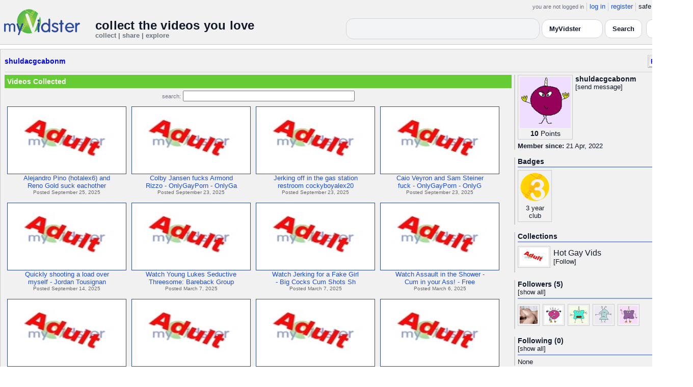

--- FILE ---
content_type: text/html; charset=UTF-8
request_url: https://api.myvidster.com/profile/shuldacgcabonm
body_size: 7778
content:

<!DOCTYPE HTML PUBLIC "-//W3C//DTD HTML 4.01 Transitional//EN" "http://www.w3.org/TR/html4/loose.dtd">
<html>
<head>
<title>MyVidster | shuldacgcabonm</title>
<meta http-equiv="Content-Type" content="text/html; charset=utf-8">
<meta name="description" content="">
<meta name="keywords" content="">
<link type="text/css" rel="stylesheet"  href="/css/style.css?type=css&v=144" />
<link type="text/css" rel="stylesheet"  href="/css/redmond/jquery-ui-1.8.22.custom.css?type=css&v=144" />
<link type="text/css" rel="stylesheet"  href="/css/smartbanner/jquery.smartbanner.css?type=css&v=144" />
<script type="text/javascript" src="/js/jquery-1.12.4.js?v=71"></script>
<script type="text/javascript" src="/js/jquery-migrate-1.4.1.js?v=71"></script>
<script type="text/javascript" src="/js/jquery-ui.min.js?v=71"></script>
<script type="text/javascript" src="/js/jquery.address-1.5.min.js?v=71"></script>
<script type="text/javascript" src="/js/myv_address.js?v=71"></script>
<script type="text/javascript" src="/js/jquery.qtip-1.0.0-rc3.min.js?v=71"></script>
<script type="text/javascript" src="/js/loadingoverlay.min.js?v=71"></script>
<script type="text/javascript" src="/js/vidster.js?v=71"></script>
<script type="text/javascript" src="/js/smartbanner/jquery.smartbanner.js?v=71"></script>
<script type="text/javascript" src="/js/feed.min.js?v=71"></script><script defer src="https://cdn.jsdelivr.net/npm/@cometchat/chat-embed@1.x.x/dist/main.js"></script><link rel="stylesheet" href="/prettyPhoto/css/prettyPhoto.css" type="text/css" media="screen" charset="utf-8" />
<script src="/prettyPhoto/js/jquery.prettyPhoto.js?v=5" type="text/javascript" charset="utf-8"></script>

<!-- Google tag (gtag.js) -->
<script async src="https://www.googletagmanager.com/gtag/js?id=G-578CWQBKGV"></script>
<script>
  window.dataLayer = window.dataLayer || [];
  function gtag(){dataLayer.push(arguments);}
  gtag('js', new Date());

  gtag('config', 'G-578CWQBKGV');
</script>
<script type="text/javascript">
  function report_photo(name,id) {
			if (confirm('Report this photo?')) {
				x = {action:"report_photo", name:""+name+"", id:""+id+""};
				l='/processor.php';
				$("#report_photo").load(l,x);
			}
		}
	
	  function block_user(disp_user_id,unblock) {
			if(unblock)
				var msg = "Unblock this user?";
			else
				var msg = "Block this user?"

			if (confirm(msg)) {
				x = {action:"block_user", disp_user_id:""+disp_user_id+"", unblock:""+unblock+""};
				l='/processor.php';
				$("#user_block").load(l,x);
			}
		}

	$(document).ready(function(){
		$("a[rel^='prettyPhoto']").prettyPhoto({
			markup: '<div class="pp_pic_holder"> \
						<div class="ppt">�</div> \
						<div class="pp_top"> \
							<div class="pp_left"></div> \
							<div class="pp_middle"></div> \
							<div class="pp_right"></div> \
						</div> \
						<div class="pp_content_container"> \
							<div class="pp_left"> \
							<div class="pp_right"> \
								<div class="pp_content"> \
									<div class="pp_loaderIcon"></div> \
									<div class="pp_fade"> \
										<a href="#" class="pp_expand" title="Expand the image">Expand</a> \
										<div class="pp_hoverContainer"> \
											<a class="pp_next" href="#">next</a> \
											<a class="pp_previous" href="#">previous</a> \
										</div> \
										<div id="pp_full_res"></div> \
										<div class="pp_details"> \
											<div class="pp_nav"> \
												<a href="#" class="pp_arrow_previous">Previous</a> \
												<p class="currentTextHolder">0/0</p> \
												<a href="#" class="pp_arrow_next">Next</a> \
											</div> \
											<p class="pp_description"></p> \
											<div id="report_photo"><a href="#" onclick="report_photo(\'shuldacgcabonm\',\'3975378\');">Report image</a></div> \
											<a class="pp_close" href="#">Close</a> \
										</div> \
									</div> \
								</div> \
							</div> \
							</div> \
						</div> \
						<div class="pp_bottom"> \
							<div class="pp_left"></div> \
							<div class="pp_middle"></div> \
							<div class="pp_right"></div> \
						</div> \
					</div> \
					<div class="pp_overlay"></div>'
		});
	});

</script>
</head>
<body>
<script>(function(){const k='theme',s=localStorage.getItem(k),d=matchMedia('(prefers-color-scheme: dark)').matches;document.documentElement.setAttribute('data-theme',(s==='light'||s==='dark')?s:(d?'dark':'light'));})();</script>
		<style id="modern-header-vars">
		:root{
		  --bg:#0b0f17;
		  --text:#e5e7eb;
		  --muted:#9ca3af;
		  --card:#121826;
		  --border:#1f2937;
		  --accent:#60a5fa;
		  --accent-strong:#3b82f6;
		}
		@media (prefers-color-scheme: light){
		  :root{
		    --bg:#ffffff; --text:#111827; --muted:#6b7280; --card:#fafafc; --border:#e5e7eb;
		    --accent:#2563eb; --accent-strong:#1d4ed8;
		  }
		}
		html, body { background: var(--bg); }
		#myv_header, #myv_header * { color: var(--text); }
		#myv_header a { color: var(--accent); text-decoration: none; }
		#myv_header a:hover { color: var(--accent-strong); text-decoration: underline; }
		.home-header { font-size:20px; font-weight:700; letter-spacing:.2px; }
		.home-sub { color: var(--muted); font-size:12px; }
		.theme-toggle { padding:6px 10px; border:1px solid var(--border); background:var(--card); color:var(--text); border-radius:10px; cursor:pointer; }
		</style>
		   <div class="container" id="myv_header" style="padding-top:5px;">
				<table width="1360" border="0" align="center" cellspacing="0" cellpadding="0">
					<tr>
						<td>
							<table width="100%" cellspacing="0" cellpadding="0" border="0">
								<tr>
									<td width="165" valign="bottom">
										<table width="100%" cellspacing="0" cellpadding="0" border="0">
											<tr>
												<td ><a href="/"><IMG SRC="/images/myvidster_logo.png?v=1" BORDER="0"></a></td>
											</tr>
										</table>
									</td>
									<td><IMG SRC="/images/spacer.gif" WIDTH="8" HEIGHT="1" BORDER="0" ALT=""></td>
									<td valign="top">
										<table width="100%" cellspacing="0" cellpadding="0" border="0">
											<tr>
												<td align="right"><ul id="sddm">
						<li><span class="postdate">you are not logged in</span></li>
						<li><a href="/user/">log in</a></li>
						<li><a href="/user/registration.php">register</a></li>
						<li class="last">safe browsing: <a href="#" onClick="if (confirm('To disable safe browsing you must be at least 18 years of age.')) window.location='/disable_filter.php'">on</a></li>
					</ul></td>
											</tr>
											<tr>
												<td><IMG SRC="/images/spacer.gif" WIDTH="1" HEIGHT="8" BORDER="0" ALT=""></td>
											</tr>
											<tr>
												<td align="right">
													<table width="100%" cellspacing="0" cellpadding="0" border="0"><tr>
														<td valign="bottom" align="left"><span class="home-header">collect the videos you love</span><br><span class="home-sub">collect | share | explore</span></td>
														<td align="right">
															<script type="text/javascript">
						$(function() {
							$("#q")
							.bind( "keydown", function( event ) {
								if ( event.keyCode === $.ui.keyCode.TAB &&
										$( this ).data( "autocomplete" ).menu.active ) {
									event.preventDefault();
								}
							})
							.autocomplete({
								source: function( request, response ) {
									$.getJSON( "/search_callback.php?type=search", {
										term: extractLast( request.term )
									}, response );
								},
								search: function() {
									var term = extractLast( this.value );
									if ( term.length < 2 ) {
										return false;
									}
								},
								focus: function() { return false; },
								select: function( event, ui ) {
									var terms = split( this.value );
									terms.pop();
									terms.push( ui.item.value );
									terms.push( "" );
									this.value = terms.join( " " );
									return false;
								},
								minLength: 2,
								delay: 100
							});
						});
					</script>
					<div class="ui-widget">
						<form name="searchForm" id="searchForm" method="get" action="/search/">
							<input type="text" name="q" id="q" maxlength="175" value="" size="50">
							<select name="filter_by" class="filter_by">
				<option value="myvidster" selected>MyVidster</option>
				<option value="web">web</option>
				<option value="profiles">profiles</option>
				<option value="groups">groups</option>
				</select>
							<input type="submit" value="Search">
						</form>
					</div>
															
														</td><td><!-- Minimal add: the toggle button -->
															<button id="themeToggle" class="theme-toggle" style="margin-left:8px;margin-bottom:2px;">🌙 Dark</button></td></tr>
													</table>
												</td>
											</tr>
										</table>
									</td>
								</tr>
							</table>
						</td>
					</tr>
					<tr>
						<td><IMG SRC="/images/spacer.gif" WIDTH="1" HEIGHT="10" BORDER="0" ALT=""></td>
					</tr>
				</table>
			</div>
			<!-- Minimal add: click handler -->
			<script>(function(){var b=document.getElementById("themeToggle");if(!b)return;var H=document.documentElement,k="theme";function L(){b.textContent=H.getAttribute("data-theme")==="dark"?"☀️ Light":"🌙 Dark"}b.addEventListener("click",function(){var n=H.getAttribute("data-theme")==="dark"?"light":"dark";H.setAttribute("data-theme",n);localStorage.setItem(k,n);L()});L()})();</script>
			<div class="container2">
<table align="center" width="1360" cellspacing="0" cellpadding="0" border="0" style="background-color:white">
	<tr><td><div class="container3"><table align="center" width="100%" cellpadding="0"
		cellspacing="0" border="0">
			<tr><td align="left" valign="top"><div class="details_header">
						<table width="100%" cellpadding="0" cellspacing="0">
						<tr><td align="left"><a name="channel"></a><h2><a href="/profile/shuldacgcabonm">shuldacgcabonm</a></h2></td><td align="right" valign="top"><button name="subscribe" class="mybutton" onClick="window.location='/subscriptions/&action=add&action_id=3975378&action_type=user'" />Follow user</button></td></tr>
			</table></div></td></tr>
			<tr><td><IMG SRC="//cdn2.myvidster.com/images/spacer.gif" WIDTH="1" HEIGHT="5" BORDER="0"></td></tr>
			<tr><td><table width="100%" align='center' border="0" cellpadding="0"
					cellspacing="0">
			<tr><td align="left" valign="top" width="995"><div class="details3">
			<table width="100%" cellpadding="0" cellspacing="0" border="0">
			<tr><td><div id="infobox2"><table cellspacing="0" cellpadding="0" width="100%"><tr><td><h2>Videos Collected</h2></td></tr></table></div></td></tr>
			<tr><td><IMG SRC="//cdn2.myvidster.com/images/spacer.gif" WIDTH="1" HEIGHT="5" BORDER="0"></td></tr>
			<tr><td><div align="center" style=""><form name="searchForm" id="searchForm" method="get" action="/search/">
							<span class="postdate">search:</span> <input type="text" name="q" id="q" maxlength="132" value="" size="40">
							<input type="hidden" name="filter_by" value="user_3975378">
						</form>
					</div></td></tr>
			<tr><td><div id="thumb_space"><table cellpadding=0 cellspacing=0 width="100%"><tr><td><div id="thumbnail-container" class="clearfix"><ul class="slides clearfix"><li class="thumbnail">
						<a href='/video/537821299/Alejandro_Pino_hotalex6_and_Reno_Gold_suck_eachother_-_OnlyGayPorn_-_OnlyGayPorn' class="fetch_preview" id="01481b8c0794d6b376760ca5f4ccce79"><img class="photos" width="230" height="129" src="//cdn2.myvidster.com/images/adult.jpg"></a>
					<div class="mvp_grid_panel_title">
						<a href="/video/537821299/Alejandro_Pino_hotalex6_and_Reno_Gold_suck_eachother_-_OnlyGayPorn_-_OnlyGayPorn">Alejandro Pino (hotalex6) and<br>Reno Gold suck eachother</a>
					</div>
					<div class='mvp_grid_panel_details'>
						Posted September 25, 2025
					</div></li>
<li class="thumbnail">
						<a href='/video/537602220/Colby_Jansen_fucks_Armond_Rizzo_-_OnlyGayPorn_-_OnlyGayPorn' class="fetch_preview" id="0a9295b8037bc5d26f2eea124d507b8e"><img class="photos" width="230" height="129" src="//cdn2.myvidster.com/images/adult.jpg"></a>
					<div class="mvp_grid_panel_title">
						<a href="/video/537602220/Colby_Jansen_fucks_Armond_Rizzo_-_OnlyGayPorn_-_OnlyGayPorn">Colby Jansen fucks Armond<br>Rizzo - OnlyGayPorn - OnlyGa</a>
					</div>
					<div class='mvp_grid_panel_details'>
						Posted September 23, 2025
					</div></li>
<li class="thumbnail">
						<a href='/video/537537957/Jerking_off_in_the_gas_station_restroom_cockyboyalex20_-_OnlyGayPorn_-_OnlyGayPorn' class="fetch_preview" id="00616c4a2fc2ee558737b4e9dfc9acc2"><img class="photos" width="230" height="129" src="//cdn2.myvidster.com/images/adult.jpg"></a>
					<div class="mvp_grid_panel_title">
						<a href="/video/537537957/Jerking_off_in_the_gas_station_restroom_cockyboyalex20_-_OnlyGayPorn_-_OnlyGayPorn">Jerking off in the gas station<br>restroom cockyboyalex20</a>
					</div>
					<div class='mvp_grid_panel_details'>
						Posted September 23, 2025
					</div></li>
<li class="thumbnail">
						<a href='/video/537524879/Caio_Veyron_and_Sam_Steiner_fuck_-_OnlyGayPorn_-_OnlyGayPorn' class="fetch_preview" id="6a19e70be09c34145a85782e7d53c73d"><img class="photos" width="230" height="129" src="//cdn2.myvidster.com/images/adult.jpg"></a>
					<div class="mvp_grid_panel_title">
						<a href="/video/537524879/Caio_Veyron_and_Sam_Steiner_fuck_-_OnlyGayPorn_-_OnlyGayPorn">Caio Veyron and Sam Steiner<br>fuck - OnlyGayPorn - OnlyG</a>
					</div>
					<div class='mvp_grid_panel_details'>
						Posted September 23, 2025
					</div></li>
<div class="empty_clear_floats" style="height: 5px"></div><li class="thumbnail">
						<a href='/video/536776252/Quickly_shooting_a_load_over_myself_-_Jordan_Tousignant_mjfitness_-_OnlyGayPorn_-_OnlyGayPorn' class="fetch_preview" id="21b51ac12af0988996596eabf229e5b0"><img class="photos" width="230" height="129" src="//cdn2.myvidster.com/images/adult.jpg"></a>
					<div class="mvp_grid_panel_title">
						<a href="/video/536776252/Quickly_shooting_a_load_over_myself_-_Jordan_Tousignant_mjfitness_-_OnlyGayPorn_-_OnlyGayPorn">Quickly shooting a load over<br>myself - Jordan Tousignan</a>
					</div>
					<div class='mvp_grid_panel_details'>
						Posted September 14, 2025
					</div></li>
<li class="thumbnail">
						<a href='/video/516860790/Watch_Young_Lukes_Seductive_Threesome_Bareback_Group_Sex_-_Free_Gay_Porn_Video_MyGayTube' class="fetch_preview" id="a770fe9bfcac0c546d57346f838e9eff"><img class="photos" width="230" height="129" src="//cdn2.myvidster.com/images/adult.jpg"></a>
					<div class="mvp_grid_panel_title">
						<a href="/video/516860790/Watch_Young_Lukes_Seductive_Threesome_Bareback_Group_Sex_-_Free_Gay_Porn_Video_MyGayTube">Watch Young Lukes Seductive<br>Threesome: Bareback Group </a>
					</div>
					<div class='mvp_grid_panel_details'>
						Posted March 7, 2025
					</div></li>
<li class="thumbnail">
						<a href='/video/516849741/Watch_Jerking_for_a_Fake_Girl_-_Big_Cocks_Cum_Shots_Short_Films_-_Free_Gay_Porn_Video_MyGayTube' class="fetch_preview" id="eb08eb789d6866690276b90275a30e45"><img class="photos" width="230" height="129" src="//cdn2.myvidster.com/images/adult.jpg"></a>
					<div class="mvp_grid_panel_title">
						<a href="/video/516849741/Watch_Jerking_for_a_Fake_Girl_-_Big_Cocks_Cum_Shots_Short_Films_-_Free_Gay_Porn_Video_MyGayTube">Watch Jerking for a Fake Girl<br>- Big Cocks Cum Shots Sh</a>
					</div>
					<div class='mvp_grid_panel_details'>
						Posted March 7, 2025
					</div></li>
<li class="thumbnail">
						<a href='/video/516720049/Watch_Assault_in_the_Shower_-_Cum_in_your_Ass_-_Free_Gay_Porn_Video_MyGayTube' class="fetch_preview" id="912b5e85a55545b88531be5bb10129f4"><img class="photos" width="230" height="129" src="//cdn2.myvidster.com/images/adult.jpg"></a>
					<div class="mvp_grid_panel_title">
						<a href="/video/516720049/Watch_Assault_in_the_Shower_-_Cum_in_your_Ass_-_Free_Gay_Porn_Video_MyGayTube">Watch Assault in the Shower -<br>Cum in your Ass! - Free </a>
					</div>
					<div class='mvp_grid_panel_details'>
						Posted March 6, 2025
					</div></li>
<div class="empty_clear_floats" style="height: 5px"></div><li class="thumbnail">
						<a href='/video/516698341/Watch_Tiny_Twink_Barebacked_Outdoor_In_Tiny_Butthole_By_DILF_BF_-_Free_Gay_Porn_Video_MyGayTube' class="fetch_preview" id="4ed9acbdd75cd927e93a3bc9c989114d"><img class="photos" width="230" height="129" src="//cdn2.myvidster.com/images/adult.jpg"></a>
					<div class="mvp_grid_panel_title">
						<a href="/video/516698341/Watch_Tiny_Twink_Barebacked_Outdoor_In_Tiny_Butthole_By_DILF_BF_-_Free_Gay_Porn_Video_MyGayTube">Watch Tiny Twink Barebacked<br>Outdoor In Tiny Butthole B</a>
					</div>
					<div class='mvp_grid_panel_details'>
						Posted March 6, 2025
					</div></li>
<li class="thumbnail">
						<a href='/video/516076203/Watch_Jared_Shaw_and_Casper_Ivarsson_-_Free_Gay_Porn_Video_MyGayTube' class="fetch_preview" id="3f5c82aabfd05be3c250c26dea90f6a7"><img class="photos" width="230" height="129" src="//cdn2.myvidster.com/images/adult.jpg"></a>
					<div class="mvp_grid_panel_title">
						<a href="/video/516076203/Watch_Jared_Shaw_and_Casper_Ivarsson_-_Free_Gay_Porn_Video_MyGayTube">Watch Jared Shaw and Casper<br>Ivarsson - Free Gay Porn V</a>
					</div>
					<div class='mvp_grid_panel_details'>
						Posted March 5, 2025
					</div></li>
<li class="thumbnail">
						<a href='/video/516017997/Watch_Straight_Boy_In_A_Gay_Trio_-_Reup_HQ_Porn_Video_-_Free_Gay_Porn_Video_MyGayTube' class="fetch_preview" id="a869f49be17c8bbe3017d533f6f31890"><img class="photos" width="230" height="129" src="//cdn2.myvidster.com/images/adult.jpg"></a>
					<div class="mvp_grid_panel_title">
						<a href="/video/516017997/Watch_Straight_Boy_In_A_Gay_Trio_-_Reup_HQ_Porn_Video_-_Free_Gay_Porn_Video_MyGayTube">Watch Straight Boy In A Gay<br>Trio - Reup HQ Porn Video </a>
					</div>
					<div class='mvp_grid_panel_details'>
						Posted March 5, 2025
					</div></li>
<li class="thumbnail">
						<a href='/video/515849579/Watch_Teens_141_-_Free_Gay_Porn_Video_MyGayTube' class="fetch_preview" id="fe52e06b640c9169db9ac31951e29647"><img class="photos" width="230" height="129" src="//cdn2.myvidster.com/images/adult.jpg"></a>
					<div class="mvp_grid_panel_title">
						<a href="/video/515849579/Watch_Teens_141_-_Free_Gay_Porn_Video_MyGayTube">Watch Teens #141 - Free Gay<br>Porn Video | MyGayTube</a>
					</div>
					<div class='mvp_grid_panel_details'>
						Posted March 4, 2025
					</div></li>
<div class="empty_clear_floats" style="height: 5px"></div><li class="thumbnail">
						<a href='/video/515684238/Watch_Cum_Shot_Oral_Web-Cam_Reunion_Niko_and_Paulo_Suck_and_Cum_Again_-_Free_Gay_Porn_Video_MyGayTube' class="fetch_preview" id="16f33e02ee8a8d006384c8f3d25c2d95"><img class="photos" width="230" height="129" src="//cdn2.myvidster.com/images/adult.jpg"></a>
					<div class="mvp_grid_panel_title">
						<a href="/video/515684238/Watch_Cum_Shot_Oral_Web-Cam_Reunion_Niko_and_Paulo_Suck_and_Cum_Again_-_Free_Gay_Porn_Video_MyGayTube">Watch Cum Shot Oral Web-Cam<br>Reunion: Niko and Paulo Su</a>
					</div>
					<div class='mvp_grid_panel_details'>
						Posted March 4, 2025
					</div></li>
<li class="thumbnail">
						<a href='/video/515592975/Watch_ZB_Conrads_Wank_Fest_Big_Cocks_Cum_Shots_and_Handjobs_Galore_-_Free_Gay_Porn_Video_MyGayTube' class="fetch_preview" id="7a86f90e5439fbad4edb5860d30734bc"><img class="photos" width="230" height="129" src="//cdn2.myvidster.com/images/adult.jpg"></a>
					<div class="mvp_grid_panel_title">
						<a href="/video/515592975/Watch_ZB_Conrads_Wank_Fest_Big_Cocks_Cum_Shots_and_Handjobs_Galore_-_Free_Gay_Porn_Video_MyGayTube">Watch ZB Conrads Wank Fest:<br>Big Cocks, Cum Shots and H</a>
					</div>
					<div class='mvp_grid_panel_details'>
						Posted March 4, 2025
					</div></li>
<li class="thumbnail">
						<a href='/video/515233036/Watch_Bigdick_cums_-_Free_Gay_Porn_Video_MyGayTube' class="fetch_preview" id="66ae3f72d08369f890b79e10e3a3f6c3"><img class="photos" width="230" height="129" src="//cdn2.myvidster.com/images/adult.jpg"></a>
					<div class="mvp_grid_panel_title">
						<a href="/video/515233036/Watch_Bigdick_cums_-_Free_Gay_Porn_Video_MyGayTube">Watch Bigdick cums - Free Gay<br>Porn Video | MyGayTube</a>
					</div>
					<div class='mvp_grid_panel_details'>
						Posted March 3, 2025
					</div></li>
<li class="thumbnail">
						<a href='/video/515193353/Watch_Horny_Hungry_Twink_-_Amateur_Big_Cocks_Ass_Play_-_Free_Gay_Porn_Video_MyGayTube' class="fetch_preview" id="45e6c2a134f8053814d4ce0fa49ec0bc"><img class="photos" width="230" height="129" src="//cdn2.myvidster.com/images/adult.jpg"></a>
					<div class="mvp_grid_panel_title">
						<a href="/video/515193353/Watch_Horny_Hungry_Twink_-_Amateur_Big_Cocks_Ass_Play_-_Free_Gay_Porn_Video_MyGayTube">Watch Horny Hungry Twink -<br>Amateur Big Cocks Ass Play </a>
					</div>
					<div class='mvp_grid_panel_details'>
						Posted March 3, 2025
					</div></li>
<div class="empty_clear_floats" style="height: 5px"></div></ul></div></td></tr><tr><td align="right"><div class="pagination"><span class="disabled" >&lt; prev</span><span class="current">1</span><a href="#user"
						rel="address:/2 nofollow"
						onClick="display_user('3975378','2','16','606');">2</a><a href="#user"
						rel="address:/3 nofollow"
						onClick="display_user('3975378','3','16','606');">3</a><a href="#user"
						rel="address:/4 nofollow"
						onClick="display_user('3975378','4','16','606');">4</a><a href="#user"
						rel="address:/5 nofollow"
						onClick="display_user('3975378','5','16','606');">5</a><a href="#user"
						rel="address:/6 nofollow"
						onClick="display_user('3975378','6','16','606');">6</a><a href="#user"
						rel="address:/7 nofollow"
						onClick="display_user('3975378','7','16','606');">7</a><a href="#user"
						rel="address:/8 nofollow"
						onClick="display_user('3975378','8','16','606');">8</a><a href="#user"
						rel="address:/9 nofollow"
						onClick="display_user('3975378','9','16','606');">9</a>...<a href="#user"
					rel="address:/37 nofollow"
					onClick="display_user('3975378','37','16','606');">37</a><a href="#user"
					rel="address:/38 nofollow"
					onClick="display_user('3975378','38','16','606');">38</a><a href="javascript:void(0);" 
				rel="address:/2 nofollow"
				onclick="display_user('3975378','2','16','606');" >next &gt;</a></div>
</td></tr></table></div><script type="text/javascript">
					 $(document).ready(function(){
						if ($.address.pathNames() > 1) {
							display_user(3975378,$.address.pathNames(),16);
						}			
					});
				</script></td></tr></table></div></td>
		<td><IMG SRC="//cdn2.myvidster.com/images/spacer.gif" WIDTH="5" HEIGHT="1" BORDER="0"></td>
		<td valign="top" width=""><table cellpadding=0 cellspacing=0 width="100%">
			<tr><td><div class="details_video">
					<table cellpadding=0 cellspacing=0 width="100%" border=0>	
						<tr><td>
								<div style="position:relative;">
								<div class="vidthumbnail" style="margin-right:5px;">
								<a href="https://www.gravatar.com/avatar/5dc46dcbba7adad1b1cfc5c3e1aa3bf0?s=100&d=monsterid&r=pg&forcedefault=1" rel="prettyPhoto">
									<img src="https://www.gravatar.com/avatar/5dc46dcbba7adad1b1cfc5c3e1aa3bf0?s=100&d=monsterid&r=pg&forcedefault=1" width="100" height="100">
								</a>
							
							<div align="center"style="font-size:14px; padding-top: 3px;">
								
								<b>10</b>
							<a id='test' href="/docs/help#q15" class="test">Points</a>	
							</div>			
							</div>			 
							<script type="text/javascript">
							// Create the tooltips only on document load
							$(document).ready(function() 
							{
							   // Match all link elements with href attributes within the content div
							   $('#test').qtip(
							   {
							   		content: '<div style ="padding-left: 10px;"> To earn points:<li>Flag videos as broken/inappropriate</li><li>Add filters to videos that have none</li><a href="/docs/help#q15">Tell me more!</a></div>',
							    	position: {
						            	corner: {
							               target: 'bottomRight', // Position the tooltip above the link
							               tooltip: 'topLeft'
						            	},
							            adjust: {
							               screen: true // Keep the tooltip on-screen at all times
							            }
						         	},
						         	show: { 
							            solo: true,
										delay: 800
							        },
						         	hide: {
										delay: 200,
										fixed: true
									},
									events: {
										render: function(event, api) {
											api.set('hide.event', false);
										}
									},
						        	style: {
							            tip: true,
							            border: {
							               width: 0,
							               radius: 4,
							               color: '#5CDE58'
							            },
							            name: 'light', // Use the default light style
							            width: 250 // Set the tooltip width
						        	}
							   });
							});
							</script>
							<h2>shuldacgcabonm</h2>[<a href="/user/?errorcode=2&redirect=%2Fuser%2Fhome.php%3Fredirect%3D%252Fprofile%2Fshuldacgcabonm" title="Send shuldacgcabonm a private message"><span id="online_status">send message</span></a>]
								<div style="top:0px;right:0px;position:absolute;"><a href="/rss/user/3975378"><img src="//cdn2.myvidster.com/images/rss_28.png" border="0" title="RSS feed"></a></div>
								</div>
						</td></tr>
						<tr><td><IMG SRC="//cdn2.myvidster.com/images/spacer.gif" WIDTH="1" HEIGHT="5" BORDER="0"></td></tr>
						<tr><td><B>Member since:</B> 21 Apr, 2022</td></tr>
						
						
						
						
					</table>
				</div></td></tr>
			<tr><td><IMG SRC="//cdn2.myvidster.com/images/spacer.gif" WIDTH="1" HEIGHT="15" BORDER="0"></td></tr>
			
			<tr><td><div class="details_video">
					<table cellpadding=0 cellspacing=0 width="100%">	
						<tr><td><h2>Badges</h2></td></tr>
						<tr>
							<td><img src="//cdn2.myvidster.com/images/spacer.gif" width="1" height="2" border="0" alt=""></td>
						</tr>
						<tr>
							<td><div class="border2"><img src="//cdn2.myvidster.com/images/spacer.gif" width="300" height="5" border="0" alt=""></div></td>
						</tr>
						<tr><td>
							<div class="badge"><img src="//cdn2.myvidster.com/images/badges/yearclub3.png?v=1" title="3 year club"><div style="margin-top:5px;">3 year<br>club</div></div>
						</td></tr>
					</table>
				</div></td></tr>
			<tr>
			<tr><td><IMG SRC="//cdn2.myvidster.com/images/spacer.gif" WIDTH="1" HEIGHT="15" BORDER="0"></td></tr>
			<tr><td><div class="details_video">
					<table cellpadding=0 cellspacing=0 width="100%">	
						<tr><td><h2>Collections</h2></td></tr>
						<tr>
							<td><img src="//cdn2.myvidster.com/images/spacer.gif" width="1" height="2" border="0" alt=""></td>
						</tr>
						<tr>
							<td><div class="border2"><img src="//cdn2.myvidster.com/images/spacer.gif" width="300" height="5" border="0" alt=""></div></td>
						</tr>
						<tr><td><ul class="vid_list"><li><div style="display: block;height:50px;"><div class="vidthumbnail" style="margin-right:6px;margin-bottom:6px;">
					<a href="/collection/3063364"><img src="//cdn2.myvidster.com/images/adult.jpg" height="35" width="56" border="0" alt="thumbnail" title="Hot Gay Vids"></a></div><div style="padding-top:5px;"><a href="/collection/3063364" style="font-size:16px;">Hot Gay Vids</a><BR>[<a href="/subscriptions/&action=add&action_id=3063364&action_type=gallery">Follow</a>]</div></div></li></ul></td></tr>
						
					</table>
				</div></td></tr>
			<tr><td><IMG SRC="//cdn2.myvidster.com/images/spacer.gif" WIDTH="1" HEIGHT="15" BORDER="0"></td></tr>
			
			<tr><td><div class="details_video">
					<table cellpadding=0 cellspacing=0 width="100%">	
						<tr><td><h2>Followers (5)</h2> [<a href="/profile/shuldacgcabonm/followers">show all</a>]</td></tr>
						<tr>
							<td><img src="//cdn2.myvidster.com/images/spacer.gif" width="1" height="4" border="0" alt=""></td>
						</tr>
						<tr>
							<td><div class="border2"><img src="//cdn2.myvidster.com/images/spacer.gif" width="300" height="5" border="0" alt=""></div></td>
						</tr>
						<tr><td><div class="users"><div class="vidthumbnail" style="margin-right:6px;margin-bottom:6px;">
						<a href="/profile/hbtguy"><img src="https://cdn2.myvidster.com/user/images/profile/670062_sm.jpg?v=1471518707" height="35" width="35" border="0" alt="thumbnail" title="hbtguy" ></a>
						</div><div class="vidthumbnail" style="margin-right:6px;margin-bottom:6px;">
						<a href="/profile/Jchavez928"><img src="https://www.gravatar.com/avatar/38678bf17ac5cf20b1c619d9c2efbbe9?s=35&d=monsterid&r=pg&forcedefault=1" height="35" width="35" border="0" alt="thumbnail" title="Jchavez928" ></a>
						</div><div class="vidthumbnail" style="margin-right:6px;margin-bottom:6px;">
						<a href="/profile/Grahamc"><img src="https://www.gravatar.com/avatar/6d9885c89cf0c1fe13498b465ef2f1b5?s=35&d=monsterid&r=pg&forcedefault=1" height="35" width="35" border="0" alt="thumbnail" title="Grahamc" ></a>
						</div><div class="vidthumbnail" style="margin-right:6px;margin-bottom:6px;">
						<a href="/profile/Mkel321"><img src="https://www.gravatar.com/avatar/e6c5cca3e8f7ceb6b161fde6c0dcc6c2?s=35&d=monsterid&r=pg&forcedefault=1" height="35" width="35" border="0" alt="thumbnail" title="Mkel321" ></a>
						</div><div class="vidthumbnail" style="margin-right:6px;margin-bottom:6px;">
						<a href="/profile/musclecgn"><img src="https://www.gravatar.com/avatar/6ef1ac36bfb8ae99a1a1dba3666f8d17?s=35&d=monsterid&r=pg&forcedefault=1" height="35" width="35" border="0" alt="thumbnail" title="musclecgn" ></a>
						</div></div></td></tr>
					</table>
				</div></td></tr>
			<tr><td><IMG SRC="//cdn2.myvidster.com/images/spacer.gif" WIDTH="1" HEIGHT="15" BORDER="0"></td></tr>

			<tr><td><div class="details_video">
						<table cellpadding=0 cellspacing=0 width="100%">	
						<tr><td><h2>Following (0)</h2> [<a href="/profile/shuldacgcabonm/following">show all</a>]</td></tr>
						<tr>
							<td><img src="//cdn2.myvidster.com/images/spacer.gif" width="1" height="4" border="0" alt=""></td>
						</tr>
						<tr>
							<td><div class="border2"><img src="//cdn2.myvidster.com/images/spacer.gif" width="300" height="5" border="0" alt=""></div></td>
						</tr>
						<tr><td>None</div></td></tr>
					</table>		
					</div>
			</td></tr>
			
			</table></td></tr></table></td></tr></table></div></td></tr>
</table>
</div>
<div class="container" style="padding-bottom:25px;"><table cellspacing="0" cellpadding="0" align="center" width="100%" BORDER="0">
				<tr>
					<td><div class="footer"><table cellspacing="0" cellpadding="0" align="center" width="100%" BORDER="0">
					<tr><td align="center">
					<a href="/docs/mobile">mobile</a> |
					<a href="//myvidsterblogs.tumblr.com/" target="_blank">blog</a> |
					<a href="//blog.myvidster.com/2010/07/myvidster-api-beta.html">api</a> |
					<a href="//api.myvidster.com/docs/tos">terms</a> |
					<a href="//api.myvidster.com/docs/privacy">privacy</a> |
					<a href="//api.myvidster.com/docs/copyright">dmca</a> |
					<a href="//api.myvidster.com/2257_compliance.php">2257</a> |
					<a href="javascript:void(0);" onclick="WindowOpen('//api.myvidster.com/docs/advertise','',470,300);">advertise</a> |
					<a href="//api.myvidster.com/docs/webmasters">webmasters</a> |
					<a href="//api.myvidster.com/docs/help">help</a> | 
					<a href="//api.myvidster.com/docs/contact">contact</a> | 
					<a href="https://twitter.com/myvidster" target="_blank">twitter</a><br>
					<span class="postdate">Copyright MyVidster all rights reserved.</span></td></tr></table></div></td>
				</tr>
			</table>
		</div><script defer src="https://static.cloudflareinsights.com/beacon.min.js/vcd15cbe7772f49c399c6a5babf22c1241717689176015" integrity="sha512-ZpsOmlRQV6y907TI0dKBHq9Md29nnaEIPlkf84rnaERnq6zvWvPUqr2ft8M1aS28oN72PdrCzSjY4U6VaAw1EQ==" data-cf-beacon='{"version":"2024.11.0","token":"f5d65be0136b404a957980844a2b3de8","server_timing":{"name":{"cfCacheStatus":true,"cfEdge":true,"cfExtPri":true,"cfL4":true,"cfOrigin":true,"cfSpeedBrain":true},"location_startswith":null}}' crossorigin="anonymous"></script>
</body>
</html>